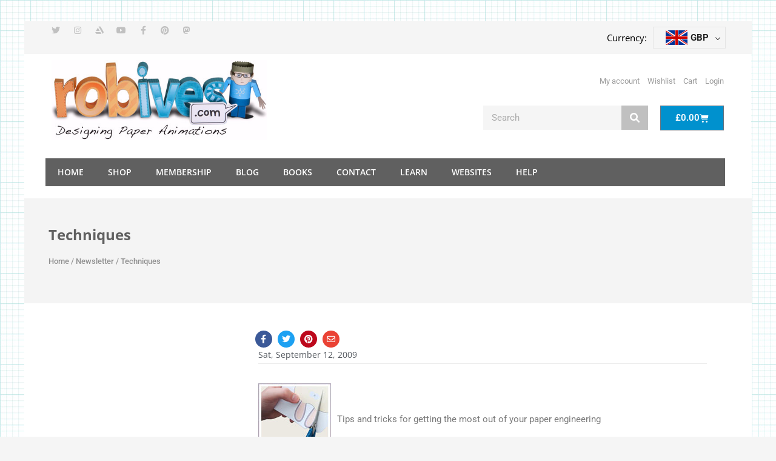

--- FILE ---
content_type: text/css
request_url: https://www.robives.com/wp-content/uploads/elementor/css/post-34960.css?ver=1753456073
body_size: 2459
content:
.elementor-34960 .elementor-element.elementor-element-7c976e6a > .elementor-container{max-width:1200px;}.elementor-34960 .elementor-element.elementor-element-7c976e6a{margin-top:35px;margin-bottom:0px;z-index:9999;}.elementor-34960 .elementor-element.elementor-element-434d8aa6:not(.elementor-motion-effects-element-type-background) > .elementor-widget-wrap, .elementor-34960 .elementor-element.elementor-element-434d8aa6 > .elementor-widget-wrap > .elementor-motion-effects-container > .elementor-motion-effects-layer{background-color:#F5F5F5;}.elementor-34960 .elementor-element.elementor-element-434d8aa6 > .elementor-element-populated{transition:background 0.3s, border 0.3s, border-radius 0.3s, box-shadow 0.3s;padding:5px 45px 5px 45px;}.elementor-34960 .elementor-element.elementor-element-434d8aa6 > .elementor-element-populated > .elementor-background-overlay{transition:background 0.3s, border-radius 0.3s, opacity 0.3s;}.elementor-34960 .elementor-element.elementor-element-17c4e983 > .elementor-container > .elementor-column > .elementor-widget-wrap{align-content:center;align-items:center;}.elementor-bc-flex-widget .elementor-34960 .elementor-element.elementor-element-5b7191f7.elementor-column .elementor-widget-wrap{align-items:center;}.elementor-34960 .elementor-element.elementor-element-5b7191f7.elementor-column.elementor-element[data-element_type="column"] > .elementor-widget-wrap.elementor-element-populated{align-content:center;align-items:center;}.elementor-34960 .elementor-element.elementor-element-5b7191f7 > .elementor-element-populated{padding:0px 0px 0px 0px;}.elementor-34960 .elementor-element.elementor-element-5d66fe98{--grid-template-columns:repeat(0, auto);--icon-size:14px;--grid-column-gap:18px;--grid-row-gap:0px;}.elementor-34960 .elementor-element.elementor-element-5d66fe98 .elementor-widget-container{text-align:left;}.elementor-34960 .elementor-element.elementor-element-5d66fe98 > .elementor-widget-container{padding:0px 0px 0px 0px;}.elementor-34960 .elementor-element.elementor-element-5d66fe98 .elementor-social-icon{background-color:rgba(2, 1, 1, 0);--icon-padding:0em;}.elementor-34960 .elementor-element.elementor-element-5d66fe98 .elementor-social-icon i{color:#C0C0C0;}.elementor-34960 .elementor-element.elementor-element-5d66fe98 .elementor-social-icon svg{fill:#C0C0C0;}.elementor-34960 .elementor-element.elementor-element-5d66fe98 .elementor-social-icon:hover{background-color:#0091CE;}.elementor-34960 .elementor-element.elementor-element-5d66fe98 .elementor-social-icon:hover i{color:#FFFFFF;}.elementor-34960 .elementor-element.elementor-element-5d66fe98 .elementor-social-icon:hover svg{fill:#FFFFFF;}.elementor-widget-nav-menu .elementor-nav-menu .elementor-item{font-family:var( --e-global-typography-primary-font-family ), Sans-serif;font-weight:var( --e-global-typography-primary-font-weight );}.elementor-widget-nav-menu .elementor-nav-menu--main .elementor-item{color:var( --e-global-color-text );fill:var( --e-global-color-text );}.elementor-widget-nav-menu .elementor-nav-menu--main .elementor-item:hover,
					.elementor-widget-nav-menu .elementor-nav-menu--main .elementor-item.elementor-item-active,
					.elementor-widget-nav-menu .elementor-nav-menu--main .elementor-item.highlighted,
					.elementor-widget-nav-menu .elementor-nav-menu--main .elementor-item:focus{color:var( --e-global-color-accent );fill:var( --e-global-color-accent );}.elementor-widget-nav-menu .elementor-nav-menu--main:not(.e--pointer-framed) .elementor-item:before,
					.elementor-widget-nav-menu .elementor-nav-menu--main:not(.e--pointer-framed) .elementor-item:after{background-color:var( --e-global-color-accent );}.elementor-widget-nav-menu .e--pointer-framed .elementor-item:before,
					.elementor-widget-nav-menu .e--pointer-framed .elementor-item:after{border-color:var( --e-global-color-accent );}.elementor-widget-nav-menu{--e-nav-menu-divider-color:var( --e-global-color-text );}.elementor-widget-nav-menu .elementor-nav-menu--dropdown .elementor-item, .elementor-widget-nav-menu .elementor-nav-menu--dropdown  .elementor-sub-item{font-family:var( --e-global-typography-accent-font-family ), Sans-serif;font-weight:var( --e-global-typography-accent-font-weight );}.elementor-34960 .elementor-element.elementor-element-0c9edc7 .elementor-nav-menu .elementor-item{font-size:13px;font-weight:400;}.elementor-34960 .elementor-element.elementor-element-0c9edc7 .elementor-nav-menu--main .elementor-item{color:#999999;fill:#999999;padding-left:0px;padding-right:0px;padding-top:0px;padding-bottom:0px;}.elementor-34960 .elementor-element.elementor-element-0c9edc7 .elementor-nav-menu--main .elementor-item:hover,
					.elementor-34960 .elementor-element.elementor-element-0c9edc7 .elementor-nav-menu--main .elementor-item.elementor-item-active,
					.elementor-34960 .elementor-element.elementor-element-0c9edc7 .elementor-nav-menu--main .elementor-item.highlighted,
					.elementor-34960 .elementor-element.elementor-element-0c9edc7 .elementor-nav-menu--main .elementor-item:focus{color:#0091CE;fill:#0091CE;}.elementor-34960 .elementor-element.elementor-element-0c9edc7 .elementor-nav-menu--main .elementor-item.elementor-item-active{color:#0091CE;}.elementor-34960 .elementor-element.elementor-element-0c9edc7{--e-nav-menu-horizontal-menu-item-margin:calc( 13px / 2 );}.elementor-34960 .elementor-element.elementor-element-0c9edc7 .elementor-nav-menu--main:not(.elementor-nav-menu--layout-horizontal) .elementor-nav-menu > li:not(:last-child){margin-bottom:13px;}.elementor-34960 .elementor-element.elementor-element-64b5dd8d.elementor-column > .elementor-widget-wrap{justify-content:flex-end;}.elementor-34960 .elementor-element.elementor-element-64b5dd8d > .elementor-element-populated{padding:0px 0px 0px 0px;}.elementor-widget-heading .elementor-heading-title{font-family:var( --e-global-typography-primary-font-family ), Sans-serif;font-weight:var( --e-global-typography-primary-font-weight );color:var( --e-global-color-primary );}.elementor-34960 .elementor-element.elementor-element-1ddc7ed4{width:auto;max-width:auto;align-self:center;}.elementor-34960 .elementor-element.elementor-element-1ddc7ed4 > .elementor-widget-container{margin:0px 10px 0px 0px;}.elementor-34960 .elementor-element.elementor-element-1ddc7ed4 .elementor-heading-title{font-family:"Open Sans", Sans-serif;font-size:15px;font-weight:400;color:#000000;}.elementor-34960 .elementor-element.elementor-element-12452524{width:auto;max-width:auto;align-self:center;}.elementor-34960 .elementor-element.elementor-element-4ac0046 > .elementor-container > .elementor-column > .elementor-widget-wrap{align-content:center;align-items:center;}.elementor-34960 .elementor-element.elementor-element-4ac0046 > .elementor-container{max-width:1200px;}.elementor-34960 .elementor-element.elementor-element-4ac0046{transition:background 0.3s, border 0.3s, border-radius 0.3s, box-shadow 0.3s;}.elementor-34960 .elementor-element.elementor-element-4ac0046 > .elementor-background-overlay{transition:background 0.3s, border-radius 0.3s, opacity 0.3s;}.elementor-34960 .elementor-element.elementor-element-4b640306:not(.elementor-motion-effects-element-type-background) > .elementor-widget-wrap, .elementor-34960 .elementor-element.elementor-element-4b640306 > .elementor-widget-wrap > .elementor-motion-effects-container > .elementor-motion-effects-layer{background-color:#FFFFFF;}.elementor-34960 .elementor-element.elementor-element-4b640306 > .elementor-element-populated{transition:background 0.3s, border 0.3s, border-radius 0.3s, box-shadow 0.3s;padding:10px 0px 10px 45px;}.elementor-34960 .elementor-element.elementor-element-4b640306 > .elementor-element-populated > .elementor-background-overlay{transition:background 0.3s, border-radius 0.3s, opacity 0.3s;}.elementor-widget-image .widget-image-caption{color:var( --e-global-color-text );font-family:var( --e-global-typography-text-font-family ), Sans-serif;font-weight:var( --e-global-typography-text-font-weight );}.elementor-34960 .elementor-element.elementor-element-304595ae{text-align:left;}.elementor-34960 .elementor-element.elementor-element-304595ae img{max-width:355px;}.elementor-widget-search-form input[type="search"].elementor-search-form__input{font-family:var( --e-global-typography-text-font-family ), Sans-serif;font-weight:var( --e-global-typography-text-font-weight );}.elementor-widget-search-form .elementor-search-form__input,
					.elementor-widget-search-form .elementor-search-form__icon,
					.elementor-widget-search-form .elementor-lightbox .dialog-lightbox-close-button,
					.elementor-widget-search-form .elementor-lightbox .dialog-lightbox-close-button:hover,
					.elementor-widget-search-form.elementor-search-form--skin-full_screen input[type="search"].elementor-search-form__input{color:var( --e-global-color-text );fill:var( --e-global-color-text );}.elementor-widget-search-form .elementor-search-form__submit{font-family:var( --e-global-typography-text-font-family ), Sans-serif;font-weight:var( --e-global-typography-text-font-weight );background-color:var( --e-global-color-secondary );}.elementor-34960 .elementor-element.elementor-element-f90f5cc .elementor-search-form__container{min-height:40px;}.elementor-34960 .elementor-element.elementor-element-f90f5cc .elementor-search-form__submit{min-width:calc( 1.1 * 40px );background-color:#C0C0C0;}body:not(.rtl) .elementor-34960 .elementor-element.elementor-element-f90f5cc .elementor-search-form__icon{padding-left:calc(40px / 3);}body.rtl .elementor-34960 .elementor-element.elementor-element-f90f5cc .elementor-search-form__icon{padding-right:calc(40px / 3);}.elementor-34960 .elementor-element.elementor-element-f90f5cc .elementor-search-form__input, .elementor-34960 .elementor-element.elementor-element-f90f5cc.elementor-search-form--button-type-text .elementor-search-form__submit{padding-left:calc(40px / 3);padding-right:calc(40px / 3);}.elementor-34960 .elementor-element.elementor-element-f90f5cc:not(.elementor-search-form--skin-full_screen) .elementor-search-form__container{background-color:#F5F5F5;border-radius:0px;}.elementor-34960 .elementor-element.elementor-element-f90f5cc.elementor-search-form--skin-full_screen input[type="search"].elementor-search-form__input{background-color:#F5F5F5;border-radius:0px;}.elementor-34960 .elementor-element.elementor-element-f90f5cc .elementor-search-form__submit:hover{background-color:#0091CE;}.elementor-34960 .elementor-element.elementor-element-f90f5cc .elementor-search-form__submit:focus{background-color:#0091CE;}.elementor-widget-woocommerce-menu-cart .elementor-menu-cart__toggle .elementor-button{font-family:var( --e-global-typography-primary-font-family ), Sans-serif;font-weight:var( --e-global-typography-primary-font-weight );}.elementor-widget-woocommerce-menu-cart .elementor-menu-cart__product-name a{font-family:var( --e-global-typography-primary-font-family ), Sans-serif;font-weight:var( --e-global-typography-primary-font-weight );}.elementor-widget-woocommerce-menu-cart .elementor-menu-cart__product-price{font-family:var( --e-global-typography-primary-font-family ), Sans-serif;font-weight:var( --e-global-typography-primary-font-weight );}.elementor-widget-woocommerce-menu-cart .elementor-menu-cart__footer-buttons .elementor-button{font-family:var( --e-global-typography-primary-font-family ), Sans-serif;font-weight:var( --e-global-typography-primary-font-weight );}.elementor-widget-woocommerce-menu-cart .elementor-menu-cart__footer-buttons a.elementor-button--view-cart{font-family:var( --e-global-typography-primary-font-family ), Sans-serif;font-weight:var( --e-global-typography-primary-font-weight );}.elementor-widget-woocommerce-menu-cart .elementor-menu-cart__footer-buttons a.elementor-button--checkout{font-family:var( --e-global-typography-primary-font-family ), Sans-serif;font-weight:var( --e-global-typography-primary-font-weight );}.elementor-widget-woocommerce-menu-cart .woocommerce-mini-cart__empty-message{font-family:var( --e-global-typography-primary-font-family ), Sans-serif;font-weight:var( --e-global-typography-primary-font-weight );}.elementor-34960 .elementor-element.elementor-element-62910f6{--main-alignment:center;--divider-style:solid;--subtotal-divider-style:solid;--elementor-remove-from-cart-button:none;--remove-from-cart-button:block;--toggle-button-text-color:#FFFFFF;--toggle-button-icon-color:#FFFFFF;--toggle-button-background-color:#0091CE;--cart-border-style:none;--cart-footer-layout:1fr 1fr;--products-max-height-sidecart:calc(100vh - 240px);--products-max-height-minicart:calc(100vh - 385px);}.elementor-34960 .elementor-element.elementor-element-62910f6 .widget_shopping_cart_content{--subtotal-divider-left-width:0;--subtotal-divider-right-width:0;}.elementor-34960 .elementor-element.elementor-element-77101682:not(.elementor-motion-effects-element-type-background) > .elementor-widget-wrap, .elementor-34960 .elementor-element.elementor-element-77101682 > .elementor-widget-wrap > .elementor-motion-effects-container > .elementor-motion-effects-layer{background-color:#FFFFFF;}.elementor-34960 .elementor-element.elementor-element-77101682 > .elementor-element-populated{transition:background 0.3s, border 0.3s, border-radius 0.3s, box-shadow 0.3s;padding:0px 45px 0px 0px;}.elementor-34960 .elementor-element.elementor-element-77101682 > .elementor-element-populated > .elementor-background-overlay{transition:background 0.3s, border-radius 0.3s, opacity 0.3s;}.elementor-34960 .elementor-element.elementor-element-77bd0bc1 .elementor-nav-menu .elementor-item{font-size:13px;font-weight:400;}.elementor-34960 .elementor-element.elementor-element-77bd0bc1 .elementor-nav-menu--main .elementor-item{color:#999999;fill:#999999;padding-left:0px;padding-right:0px;padding-top:0px;padding-bottom:0px;}.elementor-34960 .elementor-element.elementor-element-77bd0bc1 .elementor-nav-menu--main .elementor-item:hover,
					.elementor-34960 .elementor-element.elementor-element-77bd0bc1 .elementor-nav-menu--main .elementor-item.elementor-item-active,
					.elementor-34960 .elementor-element.elementor-element-77bd0bc1 .elementor-nav-menu--main .elementor-item.highlighted,
					.elementor-34960 .elementor-element.elementor-element-77bd0bc1 .elementor-nav-menu--main .elementor-item:focus{color:#0091CE;fill:#0091CE;}.elementor-34960 .elementor-element.elementor-element-77bd0bc1 .elementor-nav-menu--main .elementor-item.elementor-item-active{color:#0091CE;}.elementor-34960 .elementor-element.elementor-element-77bd0bc1{--e-nav-menu-horizontal-menu-item-margin:calc( 13px / 2 );}.elementor-34960 .elementor-element.elementor-element-77bd0bc1 .elementor-nav-menu--main:not(.elementor-nav-menu--layout-horizontal) .elementor-nav-menu > li:not(:last-child){margin-bottom:13px;}.elementor-34960 .elementor-element.elementor-element-783abb45 .elementor-search-form__container{min-height:40px;}.elementor-34960 .elementor-element.elementor-element-783abb45 .elementor-search-form__submit{min-width:calc( 1.1 * 40px );background-color:#C0C0C0;}body:not(.rtl) .elementor-34960 .elementor-element.elementor-element-783abb45 .elementor-search-form__icon{padding-left:calc(40px / 3);}body.rtl .elementor-34960 .elementor-element.elementor-element-783abb45 .elementor-search-form__icon{padding-right:calc(40px / 3);}.elementor-34960 .elementor-element.elementor-element-783abb45 .elementor-search-form__input, .elementor-34960 .elementor-element.elementor-element-783abb45.elementor-search-form--button-type-text .elementor-search-form__submit{padding-left:calc(40px / 3);padding-right:calc(40px / 3);}.elementor-34960 .elementor-element.elementor-element-783abb45:not(.elementor-search-form--skin-full_screen) .elementor-search-form__container{background-color:#F5F5F5;border-radius:0px;}.elementor-34960 .elementor-element.elementor-element-783abb45.elementor-search-form--skin-full_screen input[type="search"].elementor-search-form__input{background-color:#F5F5F5;border-radius:0px;}.elementor-34960 .elementor-element.elementor-element-783abb45 .elementor-search-form__submit:hover{background-color:#0091CE;}.elementor-34960 .elementor-element.elementor-element-783abb45 .elementor-search-form__submit:focus{background-color:#0091CE;}.elementor-34960 .elementor-element.elementor-element-32061c52{--main-alignment:right;--divider-style:solid;--subtotal-divider-style:solid;--elementor-remove-from-cart-button:none;--remove-from-cart-button:block;--toggle-button-text-color:#FFFFFF;--toggle-button-icon-color:#FFFFFF;--toggle-button-background-color:#0091CE;--cart-border-style:none;--cart-footer-layout:1fr 1fr;--products-max-height-sidecart:calc(100vh - 240px);--products-max-height-minicart:calc(100vh - 385px);}.elementor-34960 .elementor-element.elementor-element-32061c52 .widget_shopping_cart_content{--subtotal-divider-left-width:0;--subtotal-divider-right-width:0;}.elementor-34960 .elementor-element.elementor-element-1e816c > .elementor-container{max-width:1200px;}.elementor-34960 .elementor-element.elementor-element-95963cf:not(.elementor-motion-effects-element-type-background) > .elementor-widget-wrap, .elementor-34960 .elementor-element.elementor-element-95963cf > .elementor-widget-wrap > .elementor-motion-effects-container > .elementor-motion-effects-layer{background-color:#FFFFFF;}.elementor-34960 .elementor-element.elementor-element-95963cf > .elementor-element-populated{transition:background 0.3s, border 0.3s, border-radius 0.3s, box-shadow 0.3s;margin:0px 0px 0px 0px;--e-column-margin-right:0px;--e-column-margin-left:0px;padding:0px 0px 0px 0px;}.elementor-34960 .elementor-element.elementor-element-95963cf > .elementor-element-populated > .elementor-background-overlay{transition:background 0.3s, border-radius 0.3s, opacity 0.3s;}.elementor-34960 .elementor-element.elementor-element-4e0ffeb7 > .elementor-widget-container{background-color:#606060;margin:0px 44px 0px 35px;}.elementor-34960 .elementor-element.elementor-element-4e0ffeb7 .elementor-menu-toggle{margin-left:auto;background-color:rgba(2, 1, 1, 0);}.elementor-34960 .elementor-element.elementor-element-4e0ffeb7 .elementor-nav-menu .elementor-item{font-family:"Open Sans", Sans-serif;font-size:14px;font-weight:600;text-transform:uppercase;}.elementor-34960 .elementor-element.elementor-element-4e0ffeb7 .elementor-nav-menu--main .elementor-item{color:#FFFFFF;fill:#FFFFFF;}.elementor-34960 .elementor-element.elementor-element-4e0ffeb7 .elementor-nav-menu--main .elementor-item:hover,
					.elementor-34960 .elementor-element.elementor-element-4e0ffeb7 .elementor-nav-menu--main .elementor-item.elementor-item-active,
					.elementor-34960 .elementor-element.elementor-element-4e0ffeb7 .elementor-nav-menu--main .elementor-item.highlighted,
					.elementor-34960 .elementor-element.elementor-element-4e0ffeb7 .elementor-nav-menu--main .elementor-item:focus{color:#fff;}.elementor-34960 .elementor-element.elementor-element-4e0ffeb7 .elementor-nav-menu--main:not(.e--pointer-framed) .elementor-item:before,
					.elementor-34960 .elementor-element.elementor-element-4e0ffeb7 .elementor-nav-menu--main:not(.e--pointer-framed) .elementor-item:after{background-color:#0091CE;}.elementor-34960 .elementor-element.elementor-element-4e0ffeb7 .e--pointer-framed .elementor-item:before,
					.elementor-34960 .elementor-element.elementor-element-4e0ffeb7 .e--pointer-framed .elementor-item:after{border-color:#0091CE;}.elementor-34960 .elementor-element.elementor-element-4e0ffeb7 .elementor-nav-menu--main:not(.e--pointer-framed) .elementor-item.elementor-item-active:before,
					.elementor-34960 .elementor-element.elementor-element-4e0ffeb7 .elementor-nav-menu--main:not(.e--pointer-framed) .elementor-item.elementor-item-active:after{background-color:#505050;}.elementor-34960 .elementor-element.elementor-element-4e0ffeb7 .e--pointer-framed .elementor-item.elementor-item-active:before,
					.elementor-34960 .elementor-element.elementor-element-4e0ffeb7 .e--pointer-framed .elementor-item.elementor-item-active:after{border-color:#505050;}.elementor-34960 .elementor-element.elementor-element-4e0ffeb7 .elementor-nav-menu--dropdown a, .elementor-34960 .elementor-element.elementor-element-4e0ffeb7 .elementor-menu-toggle{color:#909090;fill:#909090;}.elementor-34960 .elementor-element.elementor-element-4e0ffeb7 .elementor-nav-menu--dropdown a:hover,
					.elementor-34960 .elementor-element.elementor-element-4e0ffeb7 .elementor-nav-menu--dropdown a:focus,
					.elementor-34960 .elementor-element.elementor-element-4e0ffeb7 .elementor-nav-menu--dropdown a.elementor-item-active,
					.elementor-34960 .elementor-element.elementor-element-4e0ffeb7 .elementor-nav-menu--dropdown a.highlighted,
					.elementor-34960 .elementor-element.elementor-element-4e0ffeb7 .elementor-menu-toggle:hover,
					.elementor-34960 .elementor-element.elementor-element-4e0ffeb7 .elementor-menu-toggle:focus{color:#FFFFFF;}.elementor-34960 .elementor-element.elementor-element-4e0ffeb7 .elementor-nav-menu--dropdown a:hover,
					.elementor-34960 .elementor-element.elementor-element-4e0ffeb7 .elementor-nav-menu--dropdown a:focus,
					.elementor-34960 .elementor-element.elementor-element-4e0ffeb7 .elementor-nav-menu--dropdown a.elementor-item-active,
					.elementor-34960 .elementor-element.elementor-element-4e0ffeb7 .elementor-nav-menu--dropdown a.highlighted{background-color:#0091CE;}.elementor-34960 .elementor-element.elementor-element-4e0ffeb7 .elementor-nav-menu--dropdown a.elementor-item-active{color:#FFFFFF;background-color:#0091CE;}.elementor-34960 .elementor-element.elementor-element-4e0ffeb7 .elementor-nav-menu--dropdown li:not(:last-child){border-style:solid;border-color:#E9E9E9;border-bottom-width:1px;}.elementor-34960 .elementor-element.elementor-element-4e0ffeb7 div.elementor-menu-toggle{color:#FFFFFF;}.elementor-34960 .elementor-element.elementor-element-4e0ffeb7 div.elementor-menu-toggle svg{fill:#FFFFFF;}.elementor-34960 .elementor-element.elementor-element-a9358d1:not(.elementor-motion-effects-element-type-background), .elementor-34960 .elementor-element.elementor-element-a9358d1 > .elementor-motion-effects-container > .elementor-motion-effects-layer{background-color:#F4F4F4;}.elementor-34960 .elementor-element.elementor-element-a9358d1{transition:background 0.3s, border 0.3s, border-radius 0.3s, box-shadow 0.3s;padding:34px 25px 34px 25px;}.elementor-34960 .elementor-element.elementor-element-a9358d1 > .elementor-background-overlay{transition:background 0.3s, border-radius 0.3s, opacity 0.3s;}.elementor-34960 .elementor-element.elementor-element-1fbf264c > .elementor-widget-wrap > .elementor-widget:not(.elementor-widget__width-auto):not(.elementor-widget__width-initial):not(:last-child):not(.elementor-absolute){margin-bottom:0px;}.elementor-34960 .elementor-element.elementor-element-6e96a206{text-align:left;}.elementor-34960 .elementor-element.elementor-element-6e96a206 .elementor-heading-title{font-family:"Open Sans", Sans-serif;font-size:24px;font-weight:700;color:#606060;}.elementor-34960 .elementor-element.elementor-element-65fe937d .woocommerce-breadcrumb{color:#909090;font-size:13px;font-weight:500;text-align:left;}.elementor-34960 .elementor-element.elementor-element-65fe937d .woocommerce-breadcrumb > a{color:#909090;}.elementor-theme-builder-content-area{height:400px;}.elementor-location-header:before, .elementor-location-footer:before{content:"";display:table;clear:both;}@media(max-width:1024px){.elementor-34960 .elementor-element.elementor-element-304595ae img{width:90%;}.elementor-34960 .elementor-element.elementor-element-783abb45{width:var( --container-widget-width, 210px );max-width:210px;--container-widget-width:210px;--container-widget-flex-grow:0;}}@media(min-width:768px){.elementor-34960 .elementor-element.elementor-element-4b640306{width:62.281%;}.elementor-34960 .elementor-element.elementor-element-77101682{width:37.675%;}.elementor-34960 .elementor-element.elementor-element-52f797b4{width:71.709%;}.elementor-34960 .elementor-element.elementor-element-ae9a699{width:28.095%;}}@media(max-width:1024px) and (min-width:768px){.elementor-34960 .elementor-element.elementor-element-4b640306{width:50%;}.elementor-34960 .elementor-element.elementor-element-77101682{width:50%;}.elementor-34960 .elementor-element.elementor-element-52f797b4{width:65%;}}@media(max-width:767px){.elementor-34960 .elementor-element.elementor-element-434d8aa6 > .elementor-element-populated{padding:10px 0px 10px 0px;}.elementor-34960 .elementor-element.elementor-element-5d66fe98 .elementor-widget-container{text-align:center;}.elementor-34960 .elementor-element.elementor-element-5d66fe98 > .elementor-widget-container{margin:0px 0px 0px 0px;}.elementor-34960 .elementor-element.elementor-element-0c9edc7 > .elementor-widget-container{margin:0px 0px 10px 0px;}.elementor-34960 .elementor-element.elementor-element-64b5dd8d.elementor-column > .elementor-widget-wrap{justify-content:center;}.elementor-34960 .elementor-element.elementor-element-4b640306.elementor-column > .elementor-widget-wrap{justify-content:center;}.elementor-34960 .elementor-element.elementor-element-4b640306 > .elementor-element-populated{padding:10px 10px 10px 10px;}.elementor-34960 .elementor-element.elementor-element-304595ae{text-align:center;}.elementor-34960 .elementor-element.elementor-element-304595ae img{max-width:235px;}.elementor-34960 .elementor-element.elementor-element-f90f5cc{width:var( --container-widget-width, 200px );max-width:200px;--container-widget-width:200px;--container-widget-flex-grow:0;}.elementor-34960 .elementor-element.elementor-element-52f797b4{width:70%;}.elementor-34960 .elementor-element.elementor-element-ae9a699{width:30%;}.elementor-34960 .elementor-element.elementor-element-95963cf > .elementor-element-populated{margin:0px 0px 0px 0px;--e-column-margin-right:0px;--e-column-margin-left:0px;padding:3px 0px 0px 0px;}}